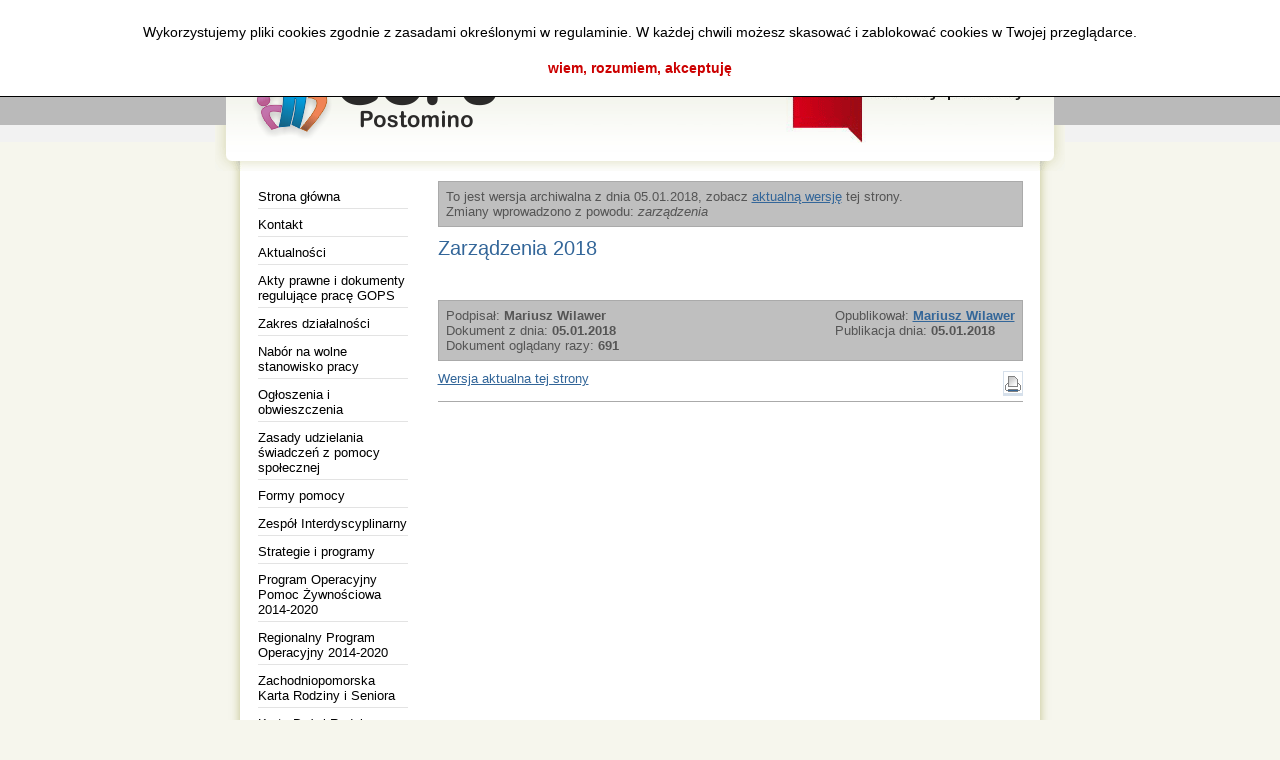

--- FILE ---
content_type: text/html; charset=UTF-8
request_url: http://bip.postomino.pl/gops/index.php?id=464&sid2=102
body_size: 3541
content:


<!DOCTYPE html PUBLIC "-//W3C//DTD XHTML 1.0 Transitional//EN" "http://www.w3.org/TR/xhtml1/DTD/xhtml1-transitional.dtd">
<html xmlns="http://www.w3.org/1999/xhtml" xml:lang="pl" lang="pl">
<head>
<meta http-equiv="Content-Type" content="text/html; charset=utf-8" />
<meta name="Generator" content="SmodBIP" />
<meta name="Authoring_Tool" content="SmodBIP // www.smod.pl" />
<link href="http://bip.postomino.pl/gops/smod.ico" rel="shortcut icon" />
<link href="http://bip.postomino.pl/gops/smod.ico" rel="bookmark icon" />
<title>Biuletyn Informacji Publicznej GOPS Postomino - Zarządzenia 2018</title>
<link rel="stylesheet" type="text/css" href="http://bip.postomino.pl/gops/layout/smodbip2/css/style.css" />
<link rel="stylesheet" type="text/css" href="http://bip.postomino.pl/gops/layout/smodbip2/css/a.css" />
<!--[if IE]>
<link rel="stylesheet" type="text/css" href="http://bip.postomino.pl/gops/layout/smodbip2/css/stylemsie.css" />
<![endif]-->

<script type="text/javascript" language="JavaScript" src="http://bip.postomino.pl/gops/add/js.js"></script><script language="JavaScript">
function smodcookclose()
{
   document.getElementById('divcook').style.display="none";
   document.cookie = "smodcook=true; path=/; max-age=2592000;";
}

var smodcooktext='<div id="divcook" style="padding: 20px 0; width: 100%; background: #ffffff; text-align: center; color: #000000; font-size: 14px; font-family: Tahoma, sans-serif; position: fixed; top: 0; z-index: 999; border-bottom: 1px solid #000000;"><div style="text-align: center; margin: auto; width: 80%; line-height: 25px">Wykorzystujemy pliki cookies zgodnie z zasadami określonymi w regulaminie. W każdej chwili możesz skasować i zablokować cookies w Twojej przeglądarce.</div><div onclick="smodcookclose()" style="cursor: pointer; text-align: center; margin: 15px 0 0 0; color: #cc0000; font-weight: bold;">wiem, rozumiem, akceptuję</div></div>';

if(document.cookie.indexOf('smodcook=true') === -1)
{
   document.write(smodcooktext);
}

</script>

</head>
<body class="">


<!-- początek glownego szablonu -->
    <div id="main">
        <div id="head">
            <h1><a href="http://bip.postomino.pl/gops/index.php"><span>SmodBIP</span></a></h1>
        </div>

        <div id="topmenu">&nbsp;</div>
        <div id="winieta">
		
		<a href="http://www.bip.gov.pl" target="_blank">
		<img style="float: right; margin: 10px 10px 0 0;" src="http://bip.postomino.pl/gops/layout/smodbip2/images/zero.png" width="250" height="100" alt="bip.gov.pl" />
		</a>
		
		
<div id="search">
<form name="szukaj" action="index.php" method="post">
<input type="text" name="szukaj" value="szukaj ..." onblur="if(this.value=='') this.value='szukaj ...';" onfocus="if(this.value=='szukaj ...') this.value='';" />
<img src="http://bip.postomino.pl/gops/layout/smodbip2/images/go.png" width="18" height="20" border="0" alt="szukaj" onclick="javascript:document.szukaj.submit()" style="cursor:pointer" />
<input type="hidden" name="kodszukaj" value="0" />
<input type="hidden" name="searchgo" value="1" /></form>
</div>
<div id="aaa">
<a href="index.php?asize=a" class="a">A</a>
<a href="index.php?asize=aa" class="aa">A</a>
<a href="index.php?asize=aaa" class="aaa">A</a>
<a href="index.php?contrast=c" class="contrast">K</a>
</div>
<a href="http://bip.postomino.pl/gops/index.php"><img src="http://bip.postomino.pl/gops/layout/smodbip2/images/logo.png" width="257" height="128" alt="SmodBIP" title="SmodBIP" /></a></div>
        <div id="txt">
            
<div id="menu">
<h2 class="menutitle">Menu</h2> 
<ul>
<li id="pm716"><a href="index.php?id=716">Strona główna</a></li>
<li id="pm694"><a href="index.php?id=694">Kontakt</a></li>
<li id="pm703"><a href="index.php?id=703">Aktualności </a></li>
<li id="pm368"><a href="index.php?id=368">Akty prawne i dokumenty regulujące pracę GOPS</a></li>
<li id="pm450"><a href="index.php?id=450">Zakres działalności</a></li>
<li id="pm272"><a href="index.php?id=272">Nabór na wolne stanowisko pracy</a></li>
<li id="pm293"><a href="index.php?id=293">Ogłoszenia i obwieszczenia</a></li>
<li id="pm167"><a href="index.php?id=167">Zasady udzielania świadczeń z  pomocy społecznej</a></li>
<li id="pm326"><a href="index.php?id=326">Formy pomocy</a></li>
<li id="pm684"><a href="index.php?id=684">Zespół Interdyscyplinarny</a></li>
<li id="pm257"><a href="index.php?id=257">Strategie i programy</a></li>
<li id="pm306"><a href="index.php?id=306">Program Operacyjny Pomoc Żywnościowa 2014-2020</a></li>
<li id="pm394"><a href="index.php?id=394">Regionalny Program Operacyjny 2014-2020 </a></li>
<li id="pm572"><a href="index.php?id=572">Zachodniopomorska Karta Rodziny i Seniora</a></li>
<li id="pm662"><a href="index.php?id=662">Karta Dużej Rodziny</a></li>
<li id="pm150"><a href="index.php?id=150">Zamówienia publiczne </a></li>
<li id="pm192"><a href="index.php?id=192">Zarządzenia</a></li>
<li id="pm194"><a href="index.php?id=194">Kontrola zarządcza</a></li>
<li id="pm251"><a href="index.php?id=251">Rejetr zbiorów danych osobowych </a></li>
<li id="pm51"><a href="index.php?id=51">Rejestr stron usuniętych</a></li>
<li id="pm577"><a href="index.php?id=577">Redakcja BIP</a></li>
<li id="pm57"><a href="index.php?id=57">Instrukcja korzystania z BIP</a></li>
<li id="pm663"><a href="index.php?id=663">RODO</a></li>
<li id="pm656"><a href="index.php?id=656">Budżet</a></li>
<li id="pm707"><a href="index.php?id=707">Wnioski </a></li>
</ul>
</div>
<div id="content">
<div id="deletedinfo">
To jest wersja archiwalna z dnia 05.01.2018, zobacz <a href="index.php?id=691&amp;id2=102">aktualną wersję</a> tej strony.
<br />Zmiany wprowadzono z powodu: <i>zarządzenia</i>
</div>
<h1>Zarządzenia 2018</h1>
<div class="incontent">

</div>
<br /><br />
<div id="metryczka">
<div style="float: right;">
Opublikował: <a href="index.php?id=577"><b>Mariusz Wilawer</b></a>
<br />Publikacja dnia: <b>05.01.2018</b>
</div>
Podpisał: <b>Mariusz Wilawer</b>
<br />Dokument z dnia: <b>05.01.2018</b>
<br />Dokument oglądany razy: <b>691</b>
</div>
<div id="print">
<div style="float: left;">
<a href="index.php?id=691">Wersja aktualna tej strony</a>
</div>
<a href="http://bip.postomino.pl/gops/druk.php?id=464" target="_blank"><img src="http://bip.postomino.pl/gops/layout/smodbip2/images/druk.png" alt="Wersja do druku" title="Wersja do druku" width="20" height="25" /></a>
</div>
</div>			</div><img src="http://bip.postomino.pl/gops/layout/smodbip2/images/txtbtm.png" width="850" height="27" alt="" /></div>	

<!-- koniec glownego szablonu -->	
<div id="footer">
<ul>
<li class="fr">
<a href="http://bip.smod.pl/" target="_blank">SmodBIP v.2.19</a> 
</li>
</ul>
</div></body>
</html>


--- FILE ---
content_type: text/css
request_url: http://bip.postomino.pl/gops/layout/smodbip2/css/style.css
body_size: 2072
content:
/* (C) 2007-2012 Tw�rcy.pl Arkusz styl�w do SmodBIP v. 2.x */
* {margin:0;padding:0}

body {
	font-family: 'Trebuchet MS', Tahoma, Arial, Helvetica, sans-serif;
	font-size: 13px;
	background-color: #f6f6ed;	
	color: #555555;
	background-image: url(../images/bg.png);
	background-repeat: repeat-x;
	text-align: center;
	margin-bottom: 25px;
    }
	
a {
    color: #336699;
    text-decoration: underline;
  }
  
a:focus {
    outline: none;
    }  
  
img.foto {
	padding: 1px;
	border: solid 1px #aaaaaa;
	}
	
a img{
	border: 0;
	}
	
p.hr {
	width: 90%;
	height: 1px;
	display: block;
	background: #dddddd;
	margin: 0 auto;
	}
  
.fl {
	float: left;
	margin-right:10px
	}

.fr {
	float: right
    }
  
h1 {
	font-size: 1.5em;
	font-weight: normal;
	color: #336699;
	}
	
h2 {
	font-size: 1.3em;
	font-weight: normal;
	color: #336699;
	}
	
h3 {
	font-size: 1.1em;
	color: #336699;
	}
	
h4 {
	font-size: 0.9em;
	color: #aaaaaa;
	}
  
.right {
	text-align: right;
	}	
	
#main {
	position: relative;
	width: 850px;
	height: 100%;
	margin: 0 auto;
	padding: 0;
	text-align: left;
	}
  
#head h1 {
	visibility: collapse;
	display: none;
	height: 0;
	width: 0;
	}
	
#topmenu {
	background-image: url(../images/topmenubg.png);
	background-repeat: repeat-x;
	height: 22px;
	color: #ffffff;
	text-align: right;
	padding: 9px 5px 0 0;
	font-size: 0.9em;
	}
	
#topmenu a{
	color: #ffffff;
	font-weight: bold;
	text-decoration: none;
	}
	
#winieta {
	width: 850px;
	height: 140px;
	background-image: url(../images/winieta.png);
	background-repeat: no-repeat;
	}
  
#winieta img {
	margin: 0;
	padding: 0 0 0 30px;
	}
	
#rss {
	width: 32px;
	height: 31px;
	position: absolute;
	top: 2px;
	left: 200px;
	z-index: 1;
	padding: 0;
	margin: 0;
	}
	
#rss img{
	padding: 0;
	margin: 0;
	}
	
#search {
	position: absolute;
	top: 0;
	left: -5px;
	margin: 0;
	padding: 0 5px 0 10px;
	font-size: 0.9em;
	width: 224px;
	height: 31px;
	}
	
#search img{
	margin: 0; 
	position: relative;
	top: 6px;
	right: 30px;
	}
	
#search input{
	font-size: 0.9em;
	color: #555555;
	background: #dddddd;
	border: solid 1px #000000;
	padding: 3px;
	width: 160px;
	margin: 0;
	}
	
#main {
	width: 850px;
	height: 100%;
	min-height: 100%;
	background-image: url(../images/txtbg.png);
	background-repeat: repeat-y;
	}
	
#txt {
	margin: 10px auto 0 auto;
	width: 795px;
	}
	
#content {
	margin: 0 0 0 0;
	width: 585px;
	padding: 0 15px 25px 15px;
	float: right;
	text-align: left;
	}
	
#content p{
	margin: 7px 0;
	}
	
#content ul{
	margin: 0 0 0 35px;
	list-style-type: square;
	}
	
#content ol{
	margin: 0 0 0 35px;
	}
	
#menu {
	margin: 0;
	width: 150px;
	padding: 0 15px 25px 15px;
	float: left;	
	}
	
#menu li {
	list-style-type: none; 
	width: 150px;
	}
	
#menu li.separator {
	}

#menu ul {
	width: auto;
	z-index: 0;
	}

#menu li ul {
	background:#f0f0f0;
	}

#menu li li {
	background: url(../images/btt.png) no-repeat 2px 11px;
	}

#menu li li a {
	margin-left: 15px; 
	width: 135px;
	font-weight: normal;
	}

#menu a {
	color: #000000;
	text-decoration: none;
	display: block;
	padding: 8px 0 4px 0;
	width: 150px;
	border-bottom: 1px solid #e3e3e3;
	font-weight: normal;
	}
	
.current {
	font-weight: bold;
	}	

#menu a:hover {
	text-decoration: underline;
	}

#menu li.current a {
	font-weight: bold
	}
    
#menu li.current li a {
	font-weight: normal;
	}
	
#menu h2.menutitle {
	visibility: hidden;
	height: 0;
	}
	
#footer {
	margin: 0 auto;
	width: 765px;
	padding: 3px 0 25px 0;
	font-size: 0.9em;
	color: #aaaaaa;
	}
	
#footer ul {
	list-style-type: none;
	}
	
#footer a {
	text-decoration: none;
	color: #aaaaaa;
	}
	
#footer a:hover {
	text-decoration: none;
	color: #000000;
	}
	
div.info {
	color: #cc0000;
	font-weight: bold;
	margin: 5px 0;
	}
	
#divlogin {
	background: #fafafa;
	padding: 25px 9px 9px 9px;
	border: 1px solid #cccccc;
	}
	
#divlogin fieldset {
	border: 0;
	}
	
#divlogin dl dt {
	text-align: right;
	width: 320px;
	font-weight: bold;
	height: 15px;
	font-size: 1em;
	} 	
	
#divlogin dl dd {
	position: relative; 
	top: -1.3em;
	height: 10px;
	font-size: 1em;
	padding-left: 330px;
	} 
	
#divlogin input.go {
	width: 50px;
	}
	
#niushome {
	margin: 20px 0 10px 0;
	font-size: 0.9em;
	}
	
#niushome p{
	margin: 0;
	line-height: 1.1em;
	}
	
#niushome .date{
	color: #aaaaaa;
	font-size: 0.9em;
	}

#niushome .intro {
	background: #fafafa;
	padding: 5px;
	border-bottom: 1px solid #aaaaaa;
	margin: 0 0 10px 0;
	}
	
#niushome .intro2 {
	background: #f0f0f0;
	padding: 5px;
	border-bottom: 1px solid #aaaaaa;
	}
	
#niushome a.more{
	color: #cc0000;
	font-size: 1.8em;
	font-weight: bold;
	text-decoration: none;
	float: right;
	position: relative;
	bottom: 17px;
	}
	
#niushome h2.newstitle{
	visibility: hidden;
	height: 0;
	}
	
#nius {
	margin: 20px 0 10px 0;
	font-size: 0.9em;
	}
	
#nius p{
	margin: 0;
	line-height: 1.1em;
	}
	
#nius .date{
	color: #aaaaaa;
	font-size: 0.9em;
	}

#nius .intro {
	background: #fafafa;
	padding: 5px;
	border-bottom: 1px solid #aaaaaa;
	margin: 0 0 10px 0;
	}
	
#nius .intro2 {
	background: #f0f0f0;
	padding: 5px;
	border-bottom: 1px solid #aaaaaa;
	}
	
#nius a.more{
	color: #cc0000;
	font-size: 1.8em;
	font-weight: bold;
	text-decoration: none;
	float: right;
	position: relative;
	bottom: 17px;
	}
	
#nius h2.newstitle{
	visibility: hidden;
	height: 0;
	}	

	
#lata {
	width: 98%;
	text-align: center;
	margin: 5px 0;
	padding: 5px;
	background: #f0f0f0;
	border: 1px solid #aaaaaa;
	font-weight: bold;
	}
	
#divregister {
	background: #fafafa;
	padding: 25px 9px 9px 9px;
	border: 1px solid #cccccc;
	}
	
#divregister fieldset {
	border: 0;
	}
	
#divregister dl dt {
	text-align: right;
	width: 240px;
	font-weight: bold;
	height: 15px;
	font-size: 1em;
	} 	
	
#divregister dl dt.tall {
	margin-top: 15px;
	} 
	
#divregister dl dd {
	position: relative; 
	top: -1.3em;
	padding-left: 250px;
	height: 10px;
	font-size: 1em;
	} 
	
#divregister input.go {
	width: 50px;
	}	
	
#divregister input {
	width: 150px;
	}		
	
#divregister ul {
	margin: 0 0 0 25px;
	}
	
#sitemap ul{
	margin: 5px 0 0 25px;
	list-style-image: url(../images/btt.png);
	}
	
#sitemap ul li.noico{
	list-style-image: none;
	list-style-type: none;
	}
	
#sitemap a{
	text-decoration: none;
	}
	
#divconfig td input {
	margin: 3px 0;
	background: #ff00ff;
	width: 10px;
	}

.znalazl {
	color: #cc0000;
	font-weight: bold;
	background-color: #ffff99;
	}

#searchresultinfo {
	width: 98%;
	text-align: center;
	margin: 5px 0;
	padding: 5px;
	background: #f0f0f0;
	border: 1px solid #aaaaaa;
	font-weight: bold;
	}
	
#searchresultinfo b{
	color: #cc0000;
	}
	
#next {
	width: 98%;
	text-align: right;
	margin: 5px 0;
	padding: 5px;
	background: #f0f0f0;
	border: 1px solid #aaaaaa;
	font-weight: bold;
	}
	
div.searchresultshow {
	margin: 5px 0;
	padding: 7px 0;
	border-bottom: 1px solid #dddddd;
	}
	
div.searchresultshow a{
	color: #000000;
	text-decoration: none;
	}
	
div.searchresultshow a:hover{
	text-decoration: underline;
	}
	
#userinfo {
	margin: 25px 20px 10px 20px;
	color: #aaaaaa;
	font-size: 0.9em;
	}

#print {
	text-align: right;
	margin: 10px 0 0 0;
	border-bottom: 1px solid #aaaaaa;
	padding: 0 0 5px 0;
	margin: 0 0 20px 0;
	}

body.druk {
	background-color: #ffffff;
	color: #000000;
	background-image: url(../images/zero.png);
	background-repeat: no-repeat;
	text-align: center;
	margin-bottom: 25px;
    }
	
#dodruku {
	width: 700px;
	padding: 15px;
	text-align: left;
	}
	
#dodruku p{
	margin-bottom: 9px;
	}
	
#dodruku ul{
	margin-left: 30px;
	margin-bottom: 10px;
	}
	
#dodruku ol{
	margin-left: 30px;
	margin-bottom: 10px;
	}

#drukujemy {
	width: 580px;
	float: right;
	}
	
#drukujemylogo {
	width: 90px;
	}
	
#drukstopka {
	text-align: right;
	border-top: 1px solid #000000;
	margin-top: 30px;
	padding-top: 10px;
	}

#deletedinfo {
	padding: 7px;
	border: solid 1px #aaaaaa;	
	margin-bottom: 10px;
	background-image: url(../images/cwierczero.png);
	}
	
#metryczka {
	padding: 7px;
	border: solid 1px #aaaaaa;	
	margin: 10px auto;
	background-image: url(../images/cwierczero.png);
	}

div.stat {
	padding: 7px;
	border: solid 1px #aaaaaa;	
	margin: 10px auto;
	background-image: url(../images/cwierczero.png);
	}
	
#slupki ul {
	list-style-type: none;
	}	

/*  dodane do 2.04 */	

#aaa {
	position: absolute;
	top: 0;
	right: 10px;
	margin: 0;
	padding: 7px 0 0 0;
	color: #fff;
	}
	
#aaa a{
	color: #fff;
	font-weight: bold;
	text-decoration: none;
	margin: 0 2px;
	}

#aaa a.a{
	font-size: 0.8em;
	}
	
#aaa a.aaa{
	font-size: 1.3em;
	}	

#aaa a.contrast {
	background: #000000;
	color: #ffffff;
	padding: 0 3px;
	border: 1px solid #ffffff;
	}
	
	
	
	
	
	
	

--- FILE ---
content_type: text/css
request_url: http://bip.postomino.pl/gops/layout/smodbip2/css/a.css
body_size: 97
content:
/* (C) 2007-2012 Tw�rcy.pl Arkusz styl�w do SmodBIP v. 2.x */

body {
	font-size: 13px;
    }

--- FILE ---
content_type: application/javascript
request_url: http://bip.postomino.pl/gops/add/js.js
body_size: 240
content:
function Koloruj(tag,kolor) {
	tag.style.backgroundColor=kolor;
}
function NieKoloruj(tag,kolor) {
	tag.style.backgroundColor=kolor;
}

function emoticon(text) {
        text = ' ' + text + ' ';
        document.post.tresc.value += text;
        document.post.tresc.focus();
}

function wylacz(value)
{
	document.getElementById('karta').style.visibility = value
}

function wlacz(value)
{
	document.getElementById('kartamail').style.visibility = value
}
